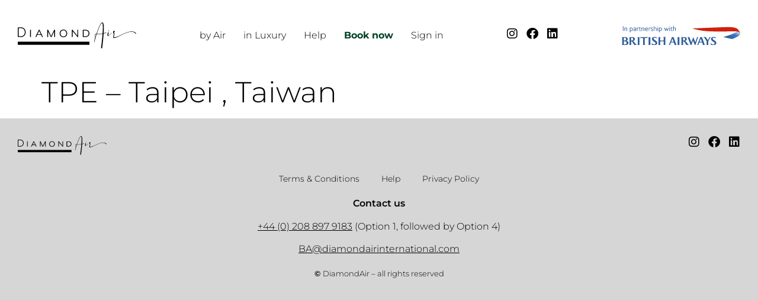

--- FILE ---
content_type: text/css
request_url: https://diamondairportservices.com/wp-content/themes/hello-theme-child-master/css/additional.css?ver=6.9
body_size: 100
content:




/*Custom font size clamp properties*/

/*h1 {font-size: clamp(1.953rem, 1.5241rem + 2.1444vw, 3.052rem) !important;}
h2 {font-size: clamp(1.563rem, 1.2204rem + 1.7132vw, 2.441rem) !important;}
h3 {font-size: clamp(1.25rem, 0.9757rem + 1.3717vw, 1.953rem) !important;}*/



/*Remove pparagraph spacing after last p child*/
.elementor-widget-text-editor p:last-child{ margin-bottom:0px;}



b, strong {
	font-weight: 600 !important;
}




#elementor-search-form-06a5266 {
	margin-top: -300px;
}

.dialog-lightbox-close-button {
	margin-top: -300px !important;	
}




#destination-checker > div > form > div.jet-form-builder-row.field-type-select-field > div.jet-form-builder__label {display:none;}
#destination-checker > div > form > div.jet-form-builder-row.field-type-select-field > div.jet-form-builder__field-wrap > span > span.selection > span > span.select2-selection__arrow {display: none;}
#destination-checker > div > form > div.jet-form-builder-row.field-type-select-field {padding:0px;}


#destination-checker > div > form > div.jet-form-builder-row.field-type-select-field > div.jet-form-builder__field-wrap > span > span.selection > span {
	background-color: #fff;
	color: black !important;
	font-weight: 500;
	border: none;
	border-radius: 0px 0px 0px 0px;
}


#destination-checker > div > form > div.jet-form-builder-row.field-type-select-field > div.jet-form-builder__field-wrap > span > span.selection > span {
	display: flex !important;
	align-items: center !important;
	justify-content: center !important;
	padding: 20px 16px 19px 14px !important;
}

--- FILE ---
content_type: text/css
request_url: https://diamondairportservices.com/wp-content/uploads/elementor/css/post-27.css?ver=1768960029
body_size: 448
content:
.elementor-kit-27{--e-global-color-primary:#6EC1E4;--e-global-color-secondary:#54595F;--e-global-color-text:#7A7A7A;--e-global-color-accent:#61CE70;--e-global-color-66e76e3:#FFFFFF;--e-global-color-96b5f77:#000000;--e-global-color-161c726:#1A1A1A;--e-global-color-c51809f:#E6E6E6;--e-global-color-78dbb29:#E0592A;--e-global-color-6560d8d:#F5DBCF;--e-global-color-c7d405d:#ED8359;--e-global-color-130d352:#004225;--e-global-color-8d9890b:#D1D9D4;--e-global-color-cb752bc:#7A97AB;--e-global-color-76bd435:#E5EAEE;--e-global-color-6b85f49:#ED1E79;--e-global-typography-primary-font-family:"Montserrat";--e-global-typography-primary-font-weight:600;--e-global-typography-secondary-font-family:"Montserrat";--e-global-typography-secondary-font-weight:400;--e-global-typography-text-font-family:"Montserrat";--e-global-typography-text-font-weight:400;--e-global-typography-accent-font-family:"Montserrat";--e-global-typography-accent-font-weight:500;--e-global-typography-de3b01d-font-family:"Montserrat";--e-global-typography-f02d532-font-size:0.8rem;--e-global-typography-eafa7a8-font-family:"Montserrat";--e-global-typography-eafa7a8-font-weight:bold;background-color:var( --e-global-color-66e76e3 );color:var( --e-global-color-96b5f77 );font-family:"Montserrat", Sans-serif;font-weight:300;}.elementor-kit-27 button,.elementor-kit-27 input[type="button"],.elementor-kit-27 input[type="submit"],.elementor-kit-27 .elementor-button{background-color:var( --e-global-color-96b5f77 );font-weight:500;color:var( --e-global-color-66e76e3 );border-radius:0px 0px 0px 0px;padding:12px 16px 12px 14px;}.elementor-kit-27 button:hover,.elementor-kit-27 button:focus,.elementor-kit-27 input[type="button"]:hover,.elementor-kit-27 input[type="button"]:focus,.elementor-kit-27 input[type="submit"]:hover,.elementor-kit-27 input[type="submit"]:focus,.elementor-kit-27 .elementor-button:hover,.elementor-kit-27 .elementor-button:focus{background-color:var( --e-global-color-66e76e3 );color:#000000;}.elementor-kit-27 e-page-transition{background-color:#FFBC7D;}.elementor-kit-27 h1{font-size:3.052rem;font-weight:300;line-height:3.5rem;}.elementor-kit-27 h2{font-size:2.441rem;}.elementor-kit-27 h3{font-size:1.953rem;}.elementor-section.elementor-section-boxed > .elementor-container{max-width:1440px;}.e-con{--container-max-width:1440px;--container-default-padding-top:0px;--container-default-padding-right:30px;--container-default-padding-bottom:0px;--container-default-padding-left:30px;}.elementor-widget:not(:last-child){margin-block-end:20px;}.elementor-element{--widgets-spacing:20px 20px;--widgets-spacing-row:20px;--widgets-spacing-column:20px;}{}h1.entry-title{display:var(--page-title-display);}.site-header .site-branding{flex-direction:column;align-items:stretch;}.site-header{padding-inline-end:0px;padding-inline-start:0px;}.site-footer .site-branding{flex-direction:column;align-items:stretch;}@media(max-width:1024px){.elementor-kit-27 h1{font-size:2.441rem;line-height:3rem;}.elementor-kit-27 h2{font-size:1.953rem;}.elementor-kit-27 h3{font-size:1.563rem;}.elementor-section.elementor-section-boxed > .elementor-container{max-width:1024px;}.e-con{--container-max-width:1024px;}}@media(max-width:767px){.elementor-kit-27 h1{font-size:1.953rem;line-height:2.2rem;}.elementor-kit-27 h2{font-size:1.563rem;}.elementor-kit-27 h3{font-size:1.25rem;}.elementor-section.elementor-section-boxed > .elementor-container{max-width:767px;}.e-con{--container-max-width:767px;}}

--- FILE ---
content_type: text/css
request_url: https://diamondairportservices.com/wp-content/uploads/elementor/css/post-71.css?ver=1768960030
body_size: 1016
content:
.elementor-71 .elementor-element.elementor-element-192c2a3{--display:flex;--min-height:120px;--flex-direction:row;--container-widget-width:calc( ( 1 - var( --container-widget-flex-grow ) ) * 100% );--container-widget-height:100%;--container-widget-flex-grow:1;--container-widget-align-self:stretch;--flex-wrap-mobile:wrap;--justify-content:space-between;--align-items:center;--z-index:99;}.elementor-71 .elementor-element.elementor-element-192c2a3:not(.elementor-motion-effects-element-type-background), .elementor-71 .elementor-element.elementor-element-192c2a3 > .elementor-motion-effects-container > .elementor-motion-effects-layer{background-color:var( --e-global-color-66e76e3 );}.elementor-71 .elementor-element.elementor-element-7a2273a.elementor-element{--order:1;}.elementor-71 .elementor-element.elementor-element-7a2273a img{width:200px;}.elementor-71 .elementor-element.elementor-element-a4cc843.elementor-element{--order:2;}.elementor-71 .elementor-element.elementor-element-a4cc843 .elementor-menu-toggle{margin:0 auto;}.elementor-71 .elementor-element.elementor-element-a4cc843 .elementor-nav-menu--main .elementor-item{color:var( --e-global-color-96b5f77 );fill:var( --e-global-color-96b5f77 );padding-left:0px;padding-right:0px;padding-top:7px;padding-bottom:7px;}.elementor-71 .elementor-element.elementor-element-a4cc843 .elementor-nav-menu--main .elementor-item:hover,
					.elementor-71 .elementor-element.elementor-element-a4cc843 .elementor-nav-menu--main .elementor-item.elementor-item-active,
					.elementor-71 .elementor-element.elementor-element-a4cc843 .elementor-nav-menu--main .elementor-item.highlighted,
					.elementor-71 .elementor-element.elementor-element-a4cc843 .elementor-nav-menu--main .elementor-item:focus{color:var( --e-global-color-96b5f77 );fill:var( --e-global-color-96b5f77 );}.elementor-71 .elementor-element.elementor-element-a4cc843 .elementor-nav-menu--main:not(.e--pointer-framed) .elementor-item:before,
					.elementor-71 .elementor-element.elementor-element-a4cc843 .elementor-nav-menu--main:not(.e--pointer-framed) .elementor-item:after{background-color:var( --e-global-color-96b5f77 );}.elementor-71 .elementor-element.elementor-element-a4cc843 .e--pointer-framed .elementor-item:before,
					.elementor-71 .elementor-element.elementor-element-a4cc843 .e--pointer-framed .elementor-item:after{border-color:var( --e-global-color-96b5f77 );}.elementor-71 .elementor-element.elementor-element-a4cc843 .elementor-nav-menu--main .elementor-item.elementor-item-active{color:var( --e-global-color-96b5f77 );}.elementor-71 .elementor-element.elementor-element-a4cc843 .elementor-nav-menu--main:not(.e--pointer-framed) .elementor-item.elementor-item-active:before,
					.elementor-71 .elementor-element.elementor-element-a4cc843 .elementor-nav-menu--main:not(.e--pointer-framed) .elementor-item.elementor-item-active:after{background-color:var( --e-global-color-96b5f77 );}.elementor-71 .elementor-element.elementor-element-a4cc843 .e--pointer-framed .elementor-item.elementor-item-active:before,
					.elementor-71 .elementor-element.elementor-element-a4cc843 .e--pointer-framed .elementor-item.elementor-item-active:after{border-color:var( --e-global-color-96b5f77 );}.elementor-71 .elementor-element.elementor-element-a4cc843 .e--pointer-framed .elementor-item:before{border-width:2px;}.elementor-71 .elementor-element.elementor-element-a4cc843 .e--pointer-framed.e--animation-draw .elementor-item:before{border-width:0 0 2px 2px;}.elementor-71 .elementor-element.elementor-element-a4cc843 .e--pointer-framed.e--animation-draw .elementor-item:after{border-width:2px 2px 0 0;}.elementor-71 .elementor-element.elementor-element-a4cc843 .e--pointer-framed.e--animation-corners .elementor-item:before{border-width:2px 0 0 2px;}.elementor-71 .elementor-element.elementor-element-a4cc843 .e--pointer-framed.e--animation-corners .elementor-item:after{border-width:0 2px 2px 0;}.elementor-71 .elementor-element.elementor-element-a4cc843 .e--pointer-underline .elementor-item:after,
					 .elementor-71 .elementor-element.elementor-element-a4cc843 .e--pointer-overline .elementor-item:before,
					 .elementor-71 .elementor-element.elementor-element-a4cc843 .e--pointer-double-line .elementor-item:before,
					 .elementor-71 .elementor-element.elementor-element-a4cc843 .e--pointer-double-line .elementor-item:after{height:2px;}.elementor-71 .elementor-element.elementor-element-a4cc843{--e-nav-menu-horizontal-menu-item-margin:calc( 30px / 2 );}.elementor-71 .elementor-element.elementor-element-a4cc843 .elementor-nav-menu--main:not(.elementor-nav-menu--layout-horizontal) .elementor-nav-menu > li:not(:last-child){margin-bottom:30px;}.elementor-71 .elementor-element.elementor-element-bc59665{--display:flex;--flex-direction:row;--container-widget-width:calc( ( 1 - var( --container-widget-flex-grow ) ) * 100% );--container-widget-height:100%;--container-widget-flex-grow:1;--container-widget-align-self:stretch;--flex-wrap-mobile:wrap;--align-items:flex-end;--gap:50px 50px;--row-gap:50px;--column-gap:50px;--margin-top:0px;--margin-bottom:0px;--margin-left:0px;--margin-right:0px;--padding-top:0px;--padding-bottom:0px;--padding-left:0px;--padding-right:0px;}.elementor-71 .elementor-element.elementor-element-bc59665.e-con{--order:3;}.elementor-71 .elementor-element.elementor-element-17e2499{--grid-template-columns:repeat(0, auto);--icon-size:20px;--grid-column-gap:10px;--grid-row-gap:0px;}.elementor-71 .elementor-element.elementor-element-17e2499 .elementor-widget-container{text-align:center;}.elementor-71 .elementor-element.elementor-element-17e2499.elementor-element{--align-self:center;}.elementor-71 .elementor-element.elementor-element-17e2499 .elementor-social-icon{background-color:#FFFFFF00;--icon-padding:0em;}.elementor-71 .elementor-element.elementor-element-17e2499 .elementor-social-icon i{color:var( --e-global-color-96b5f77 );}.elementor-71 .elementor-element.elementor-element-17e2499 .elementor-social-icon svg{fill:var( --e-global-color-96b5f77 );}.elementor-71 .elementor-element.elementor-element-17e2499 .elementor-social-icon:hover i{color:var( --e-global-color-text );}.elementor-71 .elementor-element.elementor-element-17e2499 .elementor-social-icon:hover svg{fill:var( --e-global-color-text );}.elementor-71 .elementor-element.elementor-element-606e187{--display:flex;--flex-direction:row;--container-widget-width:calc( ( 1 - var( --container-widget-flex-grow ) ) * 100% );--container-widget-height:100%;--container-widget-flex-grow:1;--container-widget-align-self:stretch;--flex-wrap-mobile:wrap;--align-items:flex-end;--gap:50px 50px;--row-gap:50px;--column-gap:50px;--margin-top:0px;--margin-bottom:0px;--margin-left:0px;--margin-right:0px;--padding-top:0px;--padding-bottom:0px;--padding-left:0px;--padding-right:0px;}.elementor-71 .elementor-element.elementor-element-606e187.e-con{--order:3;}.elementor-71 .elementor-element.elementor-element-b7caf66 img{width:200px;}.elementor-71 .elementor-element.elementor-element-cb9960f .jet-mobile-menu__container .jet-mobile-menu__container-inner{background-color:var( --e-global-color-96b5f77 );}.elementor-71 .elementor-element.elementor-element-cb9960f.elementor-element{--order:2;}.elementor-71 .elementor-element.elementor-element-cb9960f .jet-mobile-menu__toggle .jet-mobile-menu__toggle-icon{color:var( --e-global-color-96b5f77 );}.elementor-71 .elementor-element.elementor-element-cb9960f .jet-mobile-menu__toggle .jet-mobile-menu__toggle-icon i{font-size:20px;}.elementor-71 .elementor-element.elementor-element-cb9960f .jet-mobile-menu__toggle .jet-mobile-menu__toggle-icon svg{width:20px;}.elementor-71 .elementor-element.elementor-element-cb9960f .jet-mobile-menu__toggle{padding:0px 0px 0px 0px;border-radius:0px 0px 0px 0px;}.elementor-71 .elementor-element.elementor-element-cb9960f .jet-mobile-menu__container .jet-mobile-menu__back i{color:var( --e-global-color-66e76e3 );font-size:20px;}.elementor-71 .elementor-element.elementor-element-cb9960f .jet-mobile-menu__container .jet-mobile-menu__back svg{color:var( --e-global-color-66e76e3 );width:20px;}.elementor-71 .elementor-element.elementor-element-cb9960f .jet-mobile-menu__breadcrumbs .breadcrumb-label{color:var( --e-global-color-66e76e3 );}.elementor-71 .elementor-element.elementor-element-cb9960f .jet-mobile-menu__container{width:90%;z-index:999;}.elementor-71 .elementor-element.elementor-element-cb9960f .jet-mobile-menu-widget .jet-mobile-menu-cover{z-index:calc(999-1);}.elementor-71 .elementor-element.elementor-element-cb9960f .jet-mobile-menu__item .jet-menu-label{color:#FFFFFF;}.elementor-71 .elementor-element.elementor-element-cb9960f .jet-mobile-menu__item:hover > .jet-mobile-menu__item-inner .jet-menu-label{color:#7A7A7A;}.elementor-theme-builder-content-area{height:400px;}.elementor-location-header:before, .elementor-location-footer:before{content:"";display:table;clear:both;}@media(max-width:767px){.elementor-71 .elementor-element.elementor-element-192c2a3{--min-height:120px;--flex-direction:row;--container-widget-width:initial;--container-widget-height:100%;--container-widget-flex-grow:1;--container-widget-align-self:stretch;--flex-wrap-mobile:wrap;--justify-content:center;--gap:30px 30px;--row-gap:30px;--column-gap:30px;--padding-top:30px;--padding-bottom:30px;--padding-left:30px;--padding-right:30px;}.elementor-71 .elementor-element.elementor-element-7a2273a.elementor-element{--order:-99999 /* order start hack */;}.elementor-71 .elementor-element.elementor-element-7a2273a img{width:200px;}.elementor-71 .elementor-element.elementor-element-bc59665{--flex-direction:row-reverse;--container-widget-width:initial;--container-widget-height:100%;--container-widget-flex-grow:1;--container-widget-align-self:stretch;--flex-wrap-mobile:wrap-reverse;--justify-content:center;}.elementor-71 .elementor-element.elementor-element-bc59665.e-con{--order:1;--flex-grow:1;--flex-shrink:0;}.elementor-71 .elementor-element.elementor-element-606e187{--flex-direction:column;--container-widget-width:100%;--container-widget-height:initial;--container-widget-flex-grow:0;--container-widget-align-self:initial;--flex-wrap-mobile:wrap;--justify-content:center;}.elementor-71 .elementor-element.elementor-element-606e187.e-con{--order:99999 /* order end hack */;--flex-grow:1;--flex-shrink:0;}.elementor-71 .elementor-element.elementor-element-b7caf66.elementor-element{--align-self:center;}.elementor-71 .elementor-element.elementor-element-cb9960f.elementor-element{--align-self:center;}}/* Start custom CSS for nav-menu, class: .elementor-element-a4cc843 */li.book-now-button a {
    color: #004225 !important;
    font-weight: 700 !important;
}/* End custom CSS */
/* Start custom CSS for container, class: .elementor-element-bc59665 */.elementor-71 .elementor-element.elementor-element-bc59665 {width: fit-content;}
.elementor-71 .elementor-element.elementor-element-bc59665 {width:auto;}/* End custom CSS */
/* Start custom CSS for container, class: .elementor-element-606e187 */.elementor-71 .elementor-element.elementor-element-606e187 {width: fit-content;}
.elementor-71 .elementor-element.elementor-element-606e187 {width:auto;}/* End custom CSS */

--- FILE ---
content_type: text/css
request_url: https://diamondairportservices.com/wp-content/uploads/elementor/css/post-102.css?ver=1768960030
body_size: 916
content:
.elementor-102 .elementor-element.elementor-element-1edb824{--display:flex;--flex-direction:row;--container-widget-width:calc( ( 1 - var( --container-widget-flex-grow ) ) * 100% );--container-widget-height:100%;--container-widget-flex-grow:1;--container-widget-align-self:stretch;--flex-wrap-mobile:wrap;--justify-content:space-between;--align-items:flex-start;--padding-top:30px;--padding-bottom:30px;--padding-left:30px;--padding-right:30px;}.elementor-102 .elementor-element.elementor-element-1edb824:not(.elementor-motion-effects-element-type-background), .elementor-102 .elementor-element.elementor-element-1edb824 > .elementor-motion-effects-container > .elementor-motion-effects-layer{background-color:#D6D6D6;}.elementor-102 .elementor-element.elementor-element-b5e3bad.elementor-element{--order:1;}.elementor-102 .elementor-element.elementor-element-b5e3bad img{width:150px;}.elementor-102 .elementor-element.elementor-element-4061683{--display:flex;--flex-direction:row;--container-widget-width:calc( ( 1 - var( --container-widget-flex-grow ) ) * 100% );--container-widget-height:100%;--container-widget-flex-grow:1;--container-widget-align-self:stretch;--flex-wrap-mobile:wrap;--align-items:flex-end;--gap:50px 50px;--row-gap:50px;--column-gap:50px;--margin-top:0px;--margin-bottom:0px;--margin-left:0px;--margin-right:0px;--padding-top:0px;--padding-bottom:0px;--padding-left:0px;--padding-right:0px;}.elementor-102 .elementor-element.elementor-element-4061683.e-con{--order:3;}.elementor-102 .elementor-element.elementor-element-30fe42f{--grid-template-columns:repeat(0, auto);--icon-size:20px;--grid-column-gap:10px;--grid-row-gap:0px;}.elementor-102 .elementor-element.elementor-element-30fe42f .elementor-widget-container{text-align:center;}.elementor-102 .elementor-element.elementor-element-30fe42f.elementor-element{--align-self:center;}.elementor-102 .elementor-element.elementor-element-30fe42f .elementor-social-icon{background-color:#FFFFFF00;--icon-padding:0em;}.elementor-102 .elementor-element.elementor-element-30fe42f .elementor-social-icon i{color:var( --e-global-color-96b5f77 );}.elementor-102 .elementor-element.elementor-element-30fe42f .elementor-social-icon svg{fill:var( --e-global-color-96b5f77 );}.elementor-102 .elementor-element.elementor-element-30fe42f .elementor-social-icon:hover i{color:var( --e-global-color-text );}.elementor-102 .elementor-element.elementor-element-30fe42f .elementor-social-icon:hover svg{fill:var( --e-global-color-text );}.elementor-102 .elementor-element.elementor-element-528d733{--display:flex;--min-height:250px;--align-items:center;--container-widget-width:calc( ( 1 - var( --container-widget-flex-grow ) ) * 100% );--padding-top:0px;--padding-bottom:30px;--padding-left:30px;--padding-right:30px;}.elementor-102 .elementor-element.elementor-element-528d733:not(.elementor-motion-effects-element-type-background), .elementor-102 .elementor-element.elementor-element-528d733 > .elementor-motion-effects-container > .elementor-motion-effects-layer{background-color:#D6D6D6;}.elementor-102 .elementor-element.elementor-element-40d5e43.elementor-element{--order:-99999 /* order start hack */;}.elementor-102 .elementor-element.elementor-element-40d5e43 .elementor-nav-menu .elementor-item{font-size:14px;}.elementor-102 .elementor-element.elementor-element-40d5e43 .elementor-nav-menu--main .elementor-item{color:var( --e-global-color-96b5f77 );fill:var( --e-global-color-96b5f77 );padding-left:0px;padding-right:0px;padding-top:0px;padding-bottom:0px;}.elementor-102 .elementor-element.elementor-element-40d5e43 .elementor-nav-menu--main .elementor-item:hover,
					.elementor-102 .elementor-element.elementor-element-40d5e43 .elementor-nav-menu--main .elementor-item.elementor-item-active,
					.elementor-102 .elementor-element.elementor-element-40d5e43 .elementor-nav-menu--main .elementor-item.highlighted,
					.elementor-102 .elementor-element.elementor-element-40d5e43 .elementor-nav-menu--main .elementor-item:focus{color:var( --e-global-color-96b5f77 );fill:var( --e-global-color-96b5f77 );}.elementor-102 .elementor-element.elementor-element-40d5e43 .elementor-nav-menu--main:not(.e--pointer-framed) .elementor-item:before,
					.elementor-102 .elementor-element.elementor-element-40d5e43 .elementor-nav-menu--main:not(.e--pointer-framed) .elementor-item:after{background-color:var( --e-global-color-96b5f77 );}.elementor-102 .elementor-element.elementor-element-40d5e43 .e--pointer-framed .elementor-item:before,
					.elementor-102 .elementor-element.elementor-element-40d5e43 .e--pointer-framed .elementor-item:after{border-color:var( --e-global-color-96b5f77 );}.elementor-102 .elementor-element.elementor-element-40d5e43 .elementor-nav-menu--main .elementor-item.elementor-item-active{color:var( --e-global-color-96b5f77 );}.elementor-102 .elementor-element.elementor-element-40d5e43 .elementor-nav-menu--main:not(.e--pointer-framed) .elementor-item.elementor-item-active:before,
					.elementor-102 .elementor-element.elementor-element-40d5e43 .elementor-nav-menu--main:not(.e--pointer-framed) .elementor-item.elementor-item-active:after{background-color:var( --e-global-color-96b5f77 );}.elementor-102 .elementor-element.elementor-element-40d5e43 .e--pointer-framed .elementor-item.elementor-item-active:before,
					.elementor-102 .elementor-element.elementor-element-40d5e43 .e--pointer-framed .elementor-item.elementor-item-active:after{border-color:var( --e-global-color-96b5f77 );}.elementor-102 .elementor-element.elementor-element-40d5e43 .e--pointer-framed .elementor-item:before{border-width:2px;}.elementor-102 .elementor-element.elementor-element-40d5e43 .e--pointer-framed.e--animation-draw .elementor-item:before{border-width:0 0 2px 2px;}.elementor-102 .elementor-element.elementor-element-40d5e43 .e--pointer-framed.e--animation-draw .elementor-item:after{border-width:2px 2px 0 0;}.elementor-102 .elementor-element.elementor-element-40d5e43 .e--pointer-framed.e--animation-corners .elementor-item:before{border-width:2px 0 0 2px;}.elementor-102 .elementor-element.elementor-element-40d5e43 .e--pointer-framed.e--animation-corners .elementor-item:after{border-width:0 2px 2px 0;}.elementor-102 .elementor-element.elementor-element-40d5e43 .e--pointer-underline .elementor-item:after,
					 .elementor-102 .elementor-element.elementor-element-40d5e43 .e--pointer-overline .elementor-item:before,
					 .elementor-102 .elementor-element.elementor-element-40d5e43 .e--pointer-double-line .elementor-item:before,
					 .elementor-102 .elementor-element.elementor-element-40d5e43 .e--pointer-double-line .elementor-item:after{height:2px;}.elementor-102 .elementor-element.elementor-element-40d5e43{--e-nav-menu-horizontal-menu-item-margin:calc( 37px / 2 );}.elementor-102 .elementor-element.elementor-element-40d5e43 .elementor-nav-menu--main:not(.elementor-nav-menu--layout-horizontal) .elementor-nav-menu > li:not(:last-child){margin-bottom:37px;}.elementor-102 .elementor-element.elementor-element-00cb012.elementor-element{--order:-99999 /* order start hack */;}.elementor-102 .elementor-element.elementor-element-00cb012 .elementor-nav-menu .elementor-item{font-size:14px;}.elementor-102 .elementor-element.elementor-element-00cb012 .elementor-nav-menu--main .elementor-item{color:var( --e-global-color-96b5f77 );fill:var( --e-global-color-96b5f77 );padding-left:0px;padding-right:0px;padding-top:0px;padding-bottom:0px;}.elementor-102 .elementor-element.elementor-element-00cb012 .elementor-nav-menu--main .elementor-item:hover,
					.elementor-102 .elementor-element.elementor-element-00cb012 .elementor-nav-menu--main .elementor-item.elementor-item-active,
					.elementor-102 .elementor-element.elementor-element-00cb012 .elementor-nav-menu--main .elementor-item.highlighted,
					.elementor-102 .elementor-element.elementor-element-00cb012 .elementor-nav-menu--main .elementor-item:focus{color:var( --e-global-color-96b5f77 );fill:var( --e-global-color-96b5f77 );}.elementor-102 .elementor-element.elementor-element-00cb012 .elementor-nav-menu--main:not(.e--pointer-framed) .elementor-item:before,
					.elementor-102 .elementor-element.elementor-element-00cb012 .elementor-nav-menu--main:not(.e--pointer-framed) .elementor-item:after{background-color:var( --e-global-color-96b5f77 );}.elementor-102 .elementor-element.elementor-element-00cb012 .e--pointer-framed .elementor-item:before,
					.elementor-102 .elementor-element.elementor-element-00cb012 .e--pointer-framed .elementor-item:after{border-color:var( --e-global-color-96b5f77 );}.elementor-102 .elementor-element.elementor-element-00cb012 .elementor-nav-menu--main .elementor-item.elementor-item-active{color:var( --e-global-color-96b5f77 );}.elementor-102 .elementor-element.elementor-element-00cb012 .elementor-nav-menu--main:not(.e--pointer-framed) .elementor-item.elementor-item-active:before,
					.elementor-102 .elementor-element.elementor-element-00cb012 .elementor-nav-menu--main:not(.e--pointer-framed) .elementor-item.elementor-item-active:after{background-color:var( --e-global-color-96b5f77 );}.elementor-102 .elementor-element.elementor-element-00cb012 .e--pointer-framed .elementor-item.elementor-item-active:before,
					.elementor-102 .elementor-element.elementor-element-00cb012 .e--pointer-framed .elementor-item.elementor-item-active:after{border-color:var( --e-global-color-96b5f77 );}.elementor-102 .elementor-element.elementor-element-00cb012 .e--pointer-framed .elementor-item:before{border-width:2px;}.elementor-102 .elementor-element.elementor-element-00cb012 .e--pointer-framed.e--animation-draw .elementor-item:before{border-width:0 0 2px 2px;}.elementor-102 .elementor-element.elementor-element-00cb012 .e--pointer-framed.e--animation-draw .elementor-item:after{border-width:2px 2px 0 0;}.elementor-102 .elementor-element.elementor-element-00cb012 .e--pointer-framed.e--animation-corners .elementor-item:before{border-width:2px 0 0 2px;}.elementor-102 .elementor-element.elementor-element-00cb012 .e--pointer-framed.e--animation-corners .elementor-item:after{border-width:0 2px 2px 0;}.elementor-102 .elementor-element.elementor-element-00cb012 .e--pointer-underline .elementor-item:after,
					 .elementor-102 .elementor-element.elementor-element-00cb012 .e--pointer-overline .elementor-item:before,
					 .elementor-102 .elementor-element.elementor-element-00cb012 .e--pointer-double-line .elementor-item:before,
					 .elementor-102 .elementor-element.elementor-element-00cb012 .e--pointer-double-line .elementor-item:after{height:2px;}.elementor-102 .elementor-element.elementor-element-00cb012{--e-nav-menu-horizontal-menu-item-margin:calc( 16px / 2 );}.elementor-102 .elementor-element.elementor-element-00cb012 .elementor-nav-menu--main:not(.elementor-nav-menu--layout-horizontal) .elementor-nav-menu > li:not(:last-child){margin-bottom:16px;}.elementor-102 .elementor-element.elementor-element-bb33fdc > .elementor-widget-container{margin:20px 0px 0px 0px;}.elementor-102 .elementor-element.elementor-element-bb33fdc{text-align:center;font-size:1rem;color:var( --e-global-color-96b5f77 );}.elementor-102 .elementor-element.elementor-element-cd57b17 > .elementor-widget-container{margin:20px 0px 0px 0px;}.elementor-102 .elementor-element.elementor-element-cd57b17{text-align:center;font-size:0.8rem;color:var( --e-global-color-96b5f77 );}.elementor-theme-builder-content-area{height:400px;}.elementor-location-header:before, .elementor-location-footer:before{content:"";display:table;clear:both;}@media(max-width:767px){.elementor-102 .elementor-element.elementor-element-1edb824{--flex-direction:column;--container-widget-width:calc( ( 1 - var( --container-widget-flex-grow ) ) * 100% );--container-widget-height:initial;--container-widget-flex-grow:0;--container-widget-align-self:initial;--flex-wrap-mobile:wrap;--justify-content:center;--align-items:center;--gap:30px 30px;--row-gap:30px;--column-gap:30px;--padding-top:30px;--padding-bottom:30px;--padding-left:30px;--padding-right:30px;}.elementor-102 .elementor-element.elementor-element-b5e3bad.elementor-element{--order:2;}.elementor-102 .elementor-element.elementor-element-b5e3bad{text-align:center;}.elementor-102 .elementor-element.elementor-element-b5e3bad img{width:200px;}.elementor-102 .elementor-element.elementor-element-4061683{--justify-content:center;--align-items:flex-start;--container-widget-width:calc( ( 1 - var( --container-widget-flex-grow ) ) * 100% );}.elementor-102 .elementor-element.elementor-element-4061683.e-con{--flex-grow:1;--flex-shrink:0;}.elementor-102 .elementor-element.elementor-element-528d733{--min-height:200px;--flex-direction:column;--container-widget-width:calc( ( 1 - var( --container-widget-flex-grow ) ) * 100% );--container-widget-height:initial;--container-widget-flex-grow:0;--container-widget-align-self:initial;--flex-wrap-mobile:wrap;--justify-content:center;--align-items:center;--gap:30px 30px;--row-gap:30px;--column-gap:30px;--padding-top:0px;--padding-bottom:30px;--padding-left:30px;--padding-right:30px;}}/* Start custom CSS for container, class: .elementor-element-4061683 */.elementor-102 .elementor-element.elementor-element-4061683 {width: fit-content;}
.elementor-102 .elementor-element.elementor-element-4061683 {width:auto; }/* End custom CSS */
/* Start custom CSS for text-editor, class: .elementor-element-bb33fdc */.elementor-102 .elementor-element.elementor-element-bb33fdc a {
    color:black;
    text-decoration: underline;
}/* End custom CSS */

--- FILE ---
content_type: image/svg+xml
request_url: https://diamondairportservices.com/wp-content/uploads/2023/07/ba-logo.svg
body_size: 3088
content:
<svg xmlns="http://www.w3.org/2000/svg" xmlns:xlink="http://www.w3.org/1999/xlink" id="uuid-25562b81-9965-4304-b6f6-7a15a9ab03f6" viewBox="0 0 226 36.81"><defs><style>.uuid-351d4bce-dd6e-4ef1-8ab1-36d26087fdf9{fill:url(#uuid-01f47881-0b72-4af2-b2c4-d8dee3476b94);}.uuid-351d4bce-dd6e-4ef1-8ab1-36d26087fdf9,.uuid-b971a293-5e88-4804-8a2d-8f4def641dd1,.uuid-642acf19-8bb3-4533-9414-6ec3c982b7d8{stroke-width:0px;}.uuid-b971a293-5e88-4804-8a2d-8f4def641dd1{fill:#2e5c99;}.uuid-642acf19-8bb3-4533-9414-6ec3c982b7d8{fill:#ce210f;}</style><linearGradient id="uuid-01f47881-0b72-4af2-b2c4-d8dee3476b94" x1="216.35" y1="433.25" x2="204.81" y2="453.24" gradientTransform="translate(0 -426)" gradientUnits="userSpaceOnUse"><stop offset="0" stop-color="#e6ebef"></stop><stop offset=".08" stop-color="#bbcee5"></stop><stop offset=".19" stop-color="#85a9d8"></stop><stop offset=".28" stop-color="#5d8fcf"></stop><stop offset=".35" stop-color="#457ec9"></stop><stop offset=".4" stop-color="#3c78c7"></stop><stop offset=".9" stop-color="#2e5c99"></stop></linearGradient></defs><g id="uuid-4a1a8d5f-f823-4d91-91f4-dd3caebf1ec8"><path class="uuid-b971a293-5e88-4804-8a2d-8f4def641dd1" d="m3.08,9.45h-1.07V.21h1.07v9.24Z"></path><path class="uuid-b971a293-5e88-4804-8a2d-8f4def641dd1" d="m10.06,9.45h-1.02v-4.22c0-.61-.09-1.01-.27-1.2-.18-.19-.46-.28-.84-.28-.33,0-.65.07-.96.2-.31.13-.61.33-.9.59v4.91h-1V3.02h1v.58c.29-.24.59-.42.91-.55.32-.12.66-.18,1.02-.18.71,0,1.23.18,1.56.54.33.36.5.96.5,1.81v4.23Z"></path><path class="uuid-b971a293-5e88-4804-8a2d-8f4def641dd1" d="m16.29,3.52c.53-.43,1.15-.64,1.87-.64.88,0,1.55.28,2,.83.45.56.68,1.37.68,2.45s-.28,1.9-.83,2.52c-.55.62-1.36.92-2.41.92-.49,0-.93-.07-1.32-.2v2.62h-1.02V3.02h1.02v.5Zm0,4.98c.4.13.84.2,1.32.2.72,0,1.26-.22,1.63-.65.37-.43.55-1.06.55-1.89s-.14-1.39-.41-1.79c-.27-.4-.68-.6-1.22-.6-.78,0-1.41.26-1.87.78v3.94Z"></path><path class="uuid-b971a293-5e88-4804-8a2d-8f4def641dd1" d="m26.8,9.45h-1.02v-.5c-.59.43-1.24.65-1.94.65-.56,0-1-.15-1.33-.46s-.49-.75-.49-1.32c0-.31.07-.58.2-.82s.34-.45.62-.63c.28-.18.67-.35,1.16-.51l1.76-.57v-.36c0-.44-.11-.74-.32-.91-.21-.17-.57-.26-1.06-.26-.59,0-1.25.17-1.98.5l.25-1.14c.54-.17,1.11-.26,1.72-.26.89,0,1.51.17,1.87.52s.54.86.54,1.55v4.5Zm-1.02-1.32v-2.01c-1,.33-1.61.54-1.83.63-.22.09-.42.22-.59.39s-.27.4-.27.68c0,.32.08.56.24.72.16.16.4.24.72.24.57,0,1.15-.22,1.73-.65Z"></path><path class="uuid-b971a293-5e88-4804-8a2d-8f4def641dd1" d="m32.11,3.83c-.09,0-.25-.01-.47-.01-.45,0-.83.08-1.15.23s-.6.39-.87.7v4.71h-1.02V3.02h1.02v.75c.24-.29.51-.52.82-.67.31-.15.66-.22,1.04-.22.18,0,.37.01.58.04l.05.92Z"></path><path class="uuid-b971a293-5e88-4804-8a2d-8f4def641dd1" d="m36.41,8.49l-.19.9c-.38.14-.78.21-1.18.21-.54,0-.94-.16-1.2-.48s-.38-.81-.38-1.46v-3.74h-1.03c.56-.55,1.08-1.27,1.55-2.15h.49v1.24h1.67v.91h-1.67v3.74c0,.43.06.72.18.86.12.14.31.21.58.21.29,0,.69-.08,1.19-.24Z"></path><path class="uuid-b971a293-5e88-4804-8a2d-8f4def641dd1" d="m42.64,9.45h-1.02v-4.22c0-.61-.09-1.01-.27-1.2-.18-.19-.46-.28-.84-.28-.33,0-.65.07-.96.2-.31.13-.61.33-.9.59v4.91h-1V3.02h1v.58c.29-.24.59-.42.91-.55.32-.12.66-.18,1.02-.18.71,0,1.23.18,1.56.54.33.36.5.96.5,1.81v4.23Z"></path><path class="uuid-b971a293-5e88-4804-8a2d-8f4def641dd1" d="m49.75,6.63h-4.5c.03.68.21,1.2.56,1.54.35.34.85.51,1.51.51.77,0,1.53-.15,2.27-.45l-.36,1.08c-.52.19-1.16.29-1.93.29-1.01,0-1.78-.29-2.32-.88-.53-.58-.8-1.42-.8-2.52,0-.95.27-1.74.81-2.38.54-.64,1.25-.96,2.13-.96s1.53.27,1.97.81c.45.54.67,1.33.67,2.37,0,.22,0,.41-.02.58Zm-1.04-.85c0-.67-.14-1.17-.4-1.5s-.66-.5-1.18-.5-.9.17-1.22.52-.53.84-.63,1.48h3.43Z"></path><path class="uuid-b971a293-5e88-4804-8a2d-8f4def641dd1" d="m54.83,3.83c-.09,0-.25-.01-.47-.01-.45,0-.83.08-1.15.23s-.6.39-.87.7v4.71h-1.02V3.02h1.02v.75c.24-.29.51-.52.82-.67.31-.15.66-.22,1.04-.22.18,0,.37.01.58.04l.05.92Z"></path><path class="uuid-b971a293-5e88-4804-8a2d-8f4def641dd1" d="m59.4,4.07c-.64-.21-1.21-.32-1.71-.32-.36,0-.62.06-.8.19-.18.13-.27.32-.27.57,0,.21.08.41.25.58.17.17.49.35.95.55.75.33,1.26.66,1.54.98.28.32.42.72.42,1.19,0,.55-.2.98-.59,1.31-.4.33-.95.49-1.66.49s-1.39-.17-2.01-.52l-.06-1.09c.69.47,1.38.71,2.07.71.42,0,.73-.07.94-.22.21-.15.32-.38.32-.68,0-.25-.11-.48-.33-.68-.22-.2-.58-.41-1.08-.64-.64-.3-1.09-.61-1.35-.93-.27-.32-.4-.67-.4-1.05,0-.54.18-.95.54-1.23.36-.27.88-.41,1.57-.41.49,0,1.03.07,1.61.21l.06.99Z"></path><path class="uuid-b971a293-5e88-4804-8a2d-8f4def641dd1" d="m66.25,9.45h-1.02v-4.22c0-.61-.09-1.01-.27-1.2-.18-.19-.46-.28-.84-.28-.33,0-.65.07-.96.2-.31.13-.61.33-.9.59v4.91h-1V.04h1v3.56c.29-.24.59-.42.91-.55.32-.12.66-.18,1.02-.18.71,0,1.23.18,1.56.54.33.36.5.96.5,1.81v4.23Z"></path><path class="uuid-b971a293-5e88-4804-8a2d-8f4def641dd1" d="m68.61,0c.17,0,.32.06.44.18.12.12.18.26.18.42s-.06.3-.18.42-.27.17-.44.17-.32-.05-.44-.16c-.12-.11-.17-.25-.17-.42s.06-.31.17-.43.26-.17.44-.17Zm.5,9.45h-1V3.02h1v6.43Z"></path><path class="uuid-b971a293-5e88-4804-8a2d-8f4def641dd1" d="m72,3.52c.53-.43,1.15-.64,1.87-.64.88,0,1.55.28,2,.83.45.56.68,1.37.68,2.45s-.28,1.9-.83,2.52c-.55.62-1.36.92-2.41.92-.49,0-.93-.07-1.32-.2v2.62h-1.02V3.02h1.02v.5Zm0,4.98c.4.13.84.2,1.32.2.72,0,1.26-.22,1.63-.65.37-.43.55-1.06.55-1.89s-.14-1.39-.41-1.79c-.27-.4-.68-.6-1.22-.6-.78,0-1.41.26-1.87.78v3.94Z"></path><path class="uuid-b971a293-5e88-4804-8a2d-8f4def641dd1" d="m89.54,3.02l-2.19,6.43h-.69l-1.49-3.83-1.5,3.83h-.7l-2.18-6.43h1.09l1.53,4.58,1.76-4.43,1.75,4.43,1.55-4.58h1.07Z"></path><path class="uuid-b971a293-5e88-4804-8a2d-8f4def641dd1" d="m91.22,0c.17,0,.32.06.44.18.12.12.18.26.18.42s-.06.3-.18.42-.27.17-.44.17-.32-.05-.44-.16c-.12-.11-.17-.25-.17-.42s.06-.31.17-.43.26-.17.44-.17Zm.5,9.45h-1V3.02h1v6.43Z"></path><path class="uuid-b971a293-5e88-4804-8a2d-8f4def641dd1" d="m96.89,8.49l-.19.9c-.38.14-.78.21-1.18.21-.54,0-.94-.16-1.2-.48s-.38-.81-.38-1.46v-3.74h-1.03c.56-.55,1.08-1.27,1.55-2.15h.49v1.24h1.67v.91h-1.67v3.74c0,.43.06.72.18.86.12.14.31.21.58.21.29,0,.69-.08,1.19-.24Z"></path><path class="uuid-b971a293-5e88-4804-8a2d-8f4def641dd1" d="m103.13,9.45h-1.02v-4.22c0-.61-.09-1.01-.27-1.2-.18-.19-.46-.28-.84-.28-.33,0-.65.07-.96.2-.31.13-.61.33-.9.59v4.91h-1V.04h1v3.56c.29-.24.59-.42.91-.55.32-.12.66-.18,1.02-.18.71,0,1.23.18,1.56.54.33.36.5.96.5,1.81v4.23Z"></path><path class="uuid-b971a293-5e88-4804-8a2d-8f4def641dd1" d="m0,36.55c.49-.26.72-.87.72-1.36v-12.62c0-.53-.23-1.13-.72-1.39h6.03c2.67,0,5.31,1.09,5.31,4.14,0,1.62-1.39,2.9-2.94,3.16,2.18-.04,4.29,1.32,4.29,3.73,0,3.46-3.62,4.33-6.18,4.33H0Zm4.86-14.08c-.26,0-.49,0-.98.08v5.39h.6c1.85,0,3.62-.56,3.62-2.71s-1.39-2.75-3.24-2.75Zm.38,6.85c-.45,0-.83,0-1.36.04v5.69c.68.11,1.39.19,2.07.19,1.54,0,3.13-.68,3.13-3.05-.04-2.33-1.88-2.86-3.84-2.86Zm13.41-6.85c-.26,0-.53.04-.79.08v5.31c.26,0,.49.04.72.04,1.73,0,3.01-.94,3.01-2.82s-1.24-2.6-2.94-2.6Zm7.76,14.16c-.6,0-1.24.04-1.81-.15-1.05-.3-2.49-2.67-3.05-3.58-.9-1.51-1.66-3.58-3.69-3.62v5.88c0,.53.23,1.13.72,1.36h-4.59c.49-.26.72-.83.72-1.36v-12.62c0-.53-.23-1.13-.72-1.39h5.57c2.41,0,5.46.94,5.46,3.84,0,2.45-2.03,3.69-4.26,3.69,3.2,0,5.08,7.53,8.62,7.57-.98.26-2,.38-2.98.38Zm3.16-.08c.38-.19.79-.68.79-1.36v-12.62c0-.72-.41-1.21-.79-1.39h4.75c-.41.19-.79.68-.79,1.39v12.62c0,.68.38,1.21.79,1.36h-4.75Zm10.28,0c.49-.23.75-.83.75-1.36v-12.24h-3.39c-.79,0-1.73.11-2.41.49l1.05-2.26h11.3c.9,0,1.85-.04,2.75-.23-.41,1.17-1.69,2.03-2.45,2.03-.9-.04-2.37-.08-3.65-.08v12.28c0,.53.26,1.13.75,1.36h-4.71Zm10.58,0c.38-.19.79-.68.79-1.36v-12.62c0-.72-.41-1.21-.79-1.39h4.75c-.41.19-.79.68-.79,1.39v12.62c0,.68.38,1.21.79,1.36h-4.75Zm13.97-3.5c0-2.94-6.89-3.58-6.89-8.29,0-2.9,2.75-3.84,5.16-3.84,1.09,0,2.64.15,3.65.6l.19,2.86c-.6-1.28-2.15-2.18-3.54-2.18-1.13,0-2.3.56-2.3,1.85,0,3.05,7,3.77,7,8.21,0,3.2-2.82,4.56-5.65,4.56-1.47,0-3.5-.3-4.75-1.13-.08-.53-.11-1.05-.11-1.58,0-.64.04-1.24.15-1.88.79,1.77,2.41,3.16,4.41,3.16,1.54,0,2.67-.64,2.67-2.33Zm14.8,3.5c.34-.15.68-.68.68-1.36v-5.72c-.83-.08-1.96-.15-3.28-.15s-2.49.04-3.31.15v5.72c0,.68.34,1.21.68,1.36h-4.56c.34-.15.72-.68.72-1.36v-12.62c0-.72-.38-1.21-.72-1.39h4.56c-.34.19-.68.68-.68,1.39v5.12c.83.08,2,.15,3.31.15s2.45-.04,3.28-.15v-5.16c0-.72-.34-1.21-.68-1.39h4.56c-.34.19-.68.68-.68,1.39v12.62c0,.68.34,1.21.68,1.36h-4.56v.04Z"></path><path class="uuid-b971a293-5e88-4804-8a2d-8f4def641dd1" d="m100.63,36.55c.15-.15.26-.26.26-.53,0-.08-.04-.26-.15-.53,0,0-1.28-3.43-1.39-3.84-.94-.11-1.92-.11-2.9-.11-.9,0-1.85.04-2.75.11-.11.34-1.47,3.77-1.47,3.77-.19.45-.26.6-.26.72,0,.23.19.34.38.41h-3.13c.45-.23.87-.72,1.05-1.17l5.08-13.14s.04-.11.04-.19c0-.38-.23-.72-.56-.87h3.99l5.16,14.2c.23.56.68.98,1.05,1.21l-4.41-.04h0Zm-3.99-12.47l-2.33,5.99c.68.08,1.43.11,2.11.11.79,0,1.62,0,2.37-.11l-2.15-5.99Zm9.19,12.47c.38-.19.79-.68.79-1.36v-12.62c0-.72-.38-1.21-.79-1.39h4.75c-.41.19-.79.68-.79,1.39v12.62c0,.68.38,1.21.79,1.36h-4.75Zm11.94-14.08c-.26,0-.49.04-.75.08v5.31c.26,0,.49.04.72.04,1.73,0,3.01-.94,3.01-2.82,0-1.92-1.28-2.6-2.98-2.6Zm8.13,14.16c-.6,0-1.24.04-1.81-.15-1.05-.3-2.49-2.67-3.05-3.58-.9-1.51-2.03-3.62-4.03-3.62v5.88c0,.53.23,1.13.72,1.36h-4.63c.49-.26.72-.83.72-1.36v-12.62c0-.53-.23-1.13-.72-1.39h5.57c2.41,0,5.42.94,5.42,3.84,0,2.45-2.22,3.69-3.88,3.69,3.31.19,5.31,7.57,8.62,7.57-.94.26-1.92.38-2.94.38Zm19.21-13.97l-4.67,13.9c-.38,0-.75-.15-.98-.3-.45-.45-1.21-2.3-1.47-2.98l-2.11-5.35-3.05,8.62h-1.43l-5.23-13.93c-.23-.6-.6-1.17-1.17-1.47h4.52c-.19.15-.34.3-.34.64,0,.15.08.38.15.53l3.43,9.23,3.62-10.39,3.99,10.02,3.01-9.08c.08-.26.11-.34.11-.49,0-.19-.08-.3-.26-.45h3.01c-.53.3-.94.94-1.13,1.51Zm5.61,1.43l-2.33,5.99c.72.08,1.43.11,2.11.11.79,0,1.62,0,2.37-.11l-2.15-5.99Zm3.99,12.47c.15-.15.26-.26.26-.53,0-.08-.04-.26-.15-.53,0,0-1.24-3.43-1.39-3.84-.94-.11-1.96-.11-2.9-.11s-1.85.04-2.75.11c-.15.34-1.47,3.77-1.47,3.77-.19.45-.26.6-.26.72,0,.23.19.34.34.41h-3.09c.45-.23.87-.72,1.05-1.17l5.12-13.14s.04-.11.04-.19c0-.38-.23-.72-.56-.87h3.99l5.16,14.2c.23.56.68.98,1.05,1.21l-4.44-.04h0Zm13.93-13.78l-3.65,6.4v6.03c0,.49.19,1.13.68,1.36h-4.52c.45-.26.68-.9.68-1.36v-6.03l-3.16-5.08c-.3-.49-1.62-2.67-3.2-2.67.45-.15,1.77-.41,2.67-.41,1.51,0,2.22.15,3.13,1.58l2.94,4.63c.26-.45,2.56-4.48,2.56-4.48.26-.49.49-.83.49-1.02,0-.23-.11-.38-.34-.53h3.28c-.68.26-1.21.98-1.54,1.58Zm8.51,10.28c0-2.94-6.89-3.58-6.89-8.29,0-2.9,2.75-3.84,5.16-3.84,1.09,0,2.64.15,3.62.6l.19,2.86c-.6-1.28-2.15-2.18-3.54-2.18-1.13,0-2.3.56-2.3,1.85,0,3.05,7,3.77,7,8.21,0,3.2-2.79,4.56-5.65,4.56-1.47,0-3.5-.3-4.75-1.13-.08-.53-.11-1.05-.11-1.58,0-.64.08-1.24.15-1.88.79,1.77,2.41,3.16,4.41,3.16,1.58,0,2.71-.64,2.71-2.33Z"></path><path class="uuid-351d4bce-dd6e-4ef1-8ab1-36d26087fdf9" d="m219.64,10.37c-2.6,2.56-8.21,4.78-10.96,5.8-3.77,1.43-5.42,1.92-7.53,2.6-2.37.79-7.16,2.22-7.16,2.22,9.9,2.94,16.87,3.84,16.87,3.84,0,0,3.24-1.02,8.4-3.77,2.79-1.43,4.14-2.37,5.12-3.28.38-.34,1.28-1.28,1.54-2.52,0-.08.08-.34.08-.56v-.3c0-.15-.04-.26-.04-.26,0,0-.04-.3-.11-.49s-.38-.83-.9-1.24c-.34-.26-.94-.98-3.09-1.73-.72-.26-1.92-.49-1.92-.49l-.3.19Z"></path><path class="uuid-642acf19-8bb3-4533-9414-6ec3c982b7d8" d="m225.96,14.67s0-.26-.08-.49c-.04-.23-.15-.41-.3-.6-.15-.26-.41-.53-.72-.87-.26-.23-.53-.45-.87-.68-1.36-.87-3.09-1.39-4.63-1.58-2.37-.3-5.12-.26-5.39-.26-.87,0-6.59.04-8.02.08-6.52.15-14.46.15-16.53.15-21.5.11-30.88-.38-41.31-2.45-8.85-1.77-13.78-3.43-13.78-3.43,7.83-.26,53.44-2.15,61.76-2.37,5.46-.15,9.3-.19,12.43,0,1.58.08,3.05.23,4.93.53,1.66.3,3.16.75,4.07,1.09,1.85.68,3.43,1.69,4.18,2.71,0,0,.23.23.53.64.34.49.75,1.09.9,1.32,1.13,1.69,1.66,2.79,1.85,3.16s.38.79.56,1.21c.15.41.23.64.3.79.11.41.15.79.15.9l-.04.15Z"></path></g></svg>

--- FILE ---
content_type: image/svg+xml
request_url: https://diamondairportservices.com/wp-content/uploads/2023/07/DiamondAir-Logo-Black.svg
body_size: 2238
content:
<?xml version="1.0" encoding="UTF-8"?>
<svg xmlns="http://www.w3.org/2000/svg" id="uuid-730b8272-82e4-4882-a284-2465dac7475c" viewBox="0 0 316.45 68.33">
  <g id="uuid-a62c3dc6-a81b-4fdc-8d50-e09ac7a53c92">
    <rect y="50.62" width="191.46" height="8.2"></rect>
    <path d="m8.4,38.31H1.15c-.69,0-1.15-.53-1.15-1.15V14.01c0-.65.5-1.15,1.15-1.15h7.26c7.72,0,12.68,5.62,12.68,12.72s-4.97,12.72-12.68,12.72Zm-.15-23.38H2.29v21.32h5.96c6.65,0,10.54-4.66,10.54-10.66s-3.9-10.66-10.54-10.66Z"></path>
    <path d="m35.22,37.47c0,.65-.5,1.15-1.15,1.15s-1.15-.5-1.15-1.15v-17.42c0-.65.5-1.15,1.15-1.15s1.15.5,1.15,1.15v17.42Z"></path>
    <path d="m58.14,19.55l8.56,17.53c.08.15.15.34.15.5,0,.61-.46,1.03-1.11,1.03-.53,0-.76-.27-1.03-.76l-2.44-5h-10.24l-2.44,5c-.27.5-.5.76-1.03.76-.65,0-1.11-.42-1.11-1.03,0-.15.08-.34.15-.5l8.56-17.53c.23-.46.53-.65.99-.65s.76.19.99.65Zm-.99,2.44l-4.24,9.02h8.48l-4.24-9.02Z"></path>
    <path d="m99.51,37.51c0,.61-.5,1.11-1.11,1.11s-1.11-.5-1.11-1.11v-13.68l-6.99,14.02c-.27.5-.53.76-1.11.76s-.84-.27-1.11-.76l-6.99-14.02v13.68c0,.61-.5,1.11-1.11,1.11s-1.11-.5-1.11-1.11v-17.5c0-.69.5-1.11,1.11-1.11.65,0,.95.31,1.22.84l7.98,16.01,7.98-16.01c.27-.53.57-.84,1.22-.84.61,0,1.11.42,1.11,1.11v17.5Z"></path>
    <path d="m121.94,38.77c-6.38,0-10.08-4.62-10.08-10.01s3.71-10.01,10.08-10.01,10.08,4.62,10.08,10.01-3.71,10.01-10.08,10.01Zm7.79-10.01c0-4.2-2.71-8.06-7.79-8.06s-7.79,3.86-7.79,8.06,2.71,8.06,7.79,8.06,7.79-3.86,7.79-8.06Z"></path>
    <path d="m159.3,34.76v-14.74c0-.61.5-1.11,1.11-1.11s1.11.5,1.11,1.11v17.46c0,.61-.38,1.11-1.11,1.11-.46,0-.76-.27-1.03-.57l-12.8-15.17v14.67c0,.61-.53,1.11-1.11,1.11-.61,0-1.11-.5-1.11-1.11v-17.5c0-.65.42-1.11,1.11-1.11.46,0,.73.23.99.53l12.83,15.32Z"></path>
    <path d="m173.78,20.35c0-.69.5-1.15,1.15-1.15h6.07c6.53,0,10.47,4.05,10.47,9.55s-3.93,9.55-10.47,9.55h-6.07c-.65,0-1.15-.53-1.15-1.15v-16.81Zm2.29.84v15.13h4.81c5.46,0,8.29-3.25,8.29-7.56s-2.83-7.56-8.29-7.56h-4.81Z"></path>
    <path d="m236.02,26.28s.1.06.17.14.14.18.17.32c.04.14.04.29,0,.47-.12.23-.43.42-.93.56-.5.14-1,.26-1.49.35-.28.05-.5.1-.64.14-1.02.3-2,.57-2.94.81-.34.09-.57.22-.72.38-.14.16-.23.33-.25.51-.01.18-.03.37-.04.56-.71,9.82-1.96,22.02-3.74,36.61-.05.35-.21.64-.46.86-.26.23-.56.34-.89.34-.59-.08-1.06-.27-1.38-.57-.33-.3-.48-.65-.46-1.04.05-.28.12-.57.19-.85.09-.28.16-.57.21-.85,1.66-13.5,2.89-24.88,3.68-34.15.01-.37-.06-.61-.21-.7s-.34-.11-.56-.06c-.05.01-.11.02-.17.02-.03.01-.06.02-.1.02-.03.01-.05.02-.08.02-3.38.59-6.14.88-8.27.85s-3.83-.14-5.09-.33c-.17-.01-.33-.03-.48-.04-.12-.03-.24-.02-.37.03-.13.05-.24.18-.33.4-1.43,4.43-2.67,8.45-3.7,12.06-1.03,3.61-1.76,6.23-2.19,7.86-.03.08-.03.15-.02.23.01.08.03.14.06.19.03.1.03.18,0,.24-.03.06-.13.09-.31.11-.37.03-.6-.09-.69-.34s-.09-.56,0-.94c.32-1.42.9-3.58,1.72-6.47.34-1.52.58-3.04.75-4.55.16-1.51.14-2.83-.07-3.95-.05-.28-.11-.55-.17-.81-.17-.79-.28-1.42-.33-1.9-.08-1.24.25-2.08.99-2.53.74-.45,1.54-.69,2.42-.73.19-.01.39-.03.58-.04.18-.01.32-.07.42-.18.1-.11.16-.22.18-.32.77-2.26,1.57-4.49,2.38-6.7,2.4-6.54,4.57-11.66,6.5-15.35,1.34-2.59,2.56-4.45,3.66-5.56,1.1-1.11,2.16-1.57,3.19-1.37,1.01.23,1.74.83,2.21,1.79.46.96.77,1.94.93,2.93.5,2.56.73,6.34.68,11.36-.04,3.28-.2,7.09-.48,11.44-.01.28.04.45.15.5s.25.06.41.02c1.1-.3,2.27-.63,3.5-1.01.43-.14.79-.3,1.08-.48.23-.14.45-.25.66-.32.21-.07.43-.07.66,0Zm-26.45,4.2c-1.6.01-2.49.53-2.67,1.55-.01.03-.02.05-.02.06-.04.19-.05.43-.04.7v.04c.03.4.12.94.27,1.61.26,1.24.32,2.68.19,4.34.77-2.49,1.62-5.1,2.54-7.82.08-.28-.01-.44-.27-.46Zm2.3-.83c.17.01.34.03.52.06,1.28.19,2.97.3,5.09.32,2.12.02,4.89-.29,8.32-.94.34-.08.57-.21.7-.41.13-.19.2-.39.21-.6.3-4,.48-7.55.54-10.65.05-2.48.06-4.78.03-6.91-.03-2.13-.14-3.86-.32-5.19-.04-.26-.08-.5-.12-.72-.13-.98-.26-1.66-.39-2.04-.13-.38-.38-.62-.76-.73-.52-.12-1.12.06-1.82.54s-1.52,1.46-2.47,2.95c-.95,1.49-2.08,3.7-3.39,6.64-1.31,2.94-2.84,6.81-4.6,11.61-.67,1.85-1.32,3.71-1.96,5.59-.08.25.05.4.39.46Z"></path>
    <path d="m251.21,26.97c.08-.05.15-.06.23-.02.08.04.11.12.11.24,0,.12-.1.27-.28.45-1.5,1.42-2.81,2.69-3.93,3.81-1.3,1.33-2.4,2.37-3.28,3.14-.88.76-1.62,1.14-2.22,1.14-.46-.01-.85-.12-1.16-.33-.93-.63-1.33-1.7-1.19-3.19.14-1.5.53-3.17,1.17-5.01.14-.41.35-.73.64-.96.28-.23.59-.3.91-.22.93.18,1.28.56,1.06,1.14-.04.12-.12.26-.23.43-.1.15-.19.32-.25.48-.21.49-.4,1.19-.59,2.1-.19.91-.3,1.77-.34,2.59s.06,1.34.29,1.56c.43.21,1.17-.14,2.24-1.04,1.06-.9,2.27-2,3.61-3.32,1.1-1.07,2.17-2.07,3.21-3Zm-7.84-4.16h-.14c-.14.01-.29,0-.46,0-.16-.02-.29-.08-.4-.18-.22-.26-.33-.5-.33-.72.03-.26.14-.49.33-.71s.43-.32.72-.32c.61,0,.92.34.95,1.01,0,.31-.05.54-.14.7-.09.15-.27.23-.54.23Zm7.88,4.88s0-.02.02-.02v-.02s.03,0,.04-.02l-.06.06Z"></path>
    <path d="m316.12,28.06c.34.27.42.59.25.97-.18.37-.44.61-.76.7-.33.09-.66-.05-1-.43-1.96-2.31-4.28-3.76-6.96-4.36-2.68-.59-5.59-.58-8.74.04-3.15.62-6.41,1.59-9.78,2.91-3.37,1.32-6.72,2.75-10.05,4.27-2.28,1.03-4.53,2.11-6.74,3.23-2.4,1.23-4.74,2.34-7.01,3.34-2.27,1-4.45,1.71-6.54,2.14-.3.06-.59.12-.89.15h-.02c-.96.06-1.63-.08-2.03-.44-.4-.36-.64-.76-.72-1.18v-.02s-.02-.05-.02-.06v-.04c-.12-.56-.12-1.29-.02-2.22s.37-2.08.81-3.48c.13-.39.26-.75.39-1.08.28-.7.46-1.34.52-1.92.06-.58-.15-1.17-.64-1.76-.71-.76-1.2-1.53-1.47-2.29-.27-.77-.11-1.69.48-2.76.27-.53.64-1.01,1.1-1.45s1.06-.61,1.78-.52c.36.06.63.25.79.54.17.3.25.63.25.99.01.31,0,.58-.07.81-.06.23-.25.35-.57.35-.12,0-.27.16-.47.47-.2.32-.34.71-.41,1.17-.07.46,0,.94.24,1.41.52,1.06.71,2.05.59,2.98-.12.93-.33,1.79-.63,2.57-.17.45-.3.88-.39,1.3v.02c-.08.28-.18.77-.31,1.45-.13.68-.21,1.35-.25,2.01v.06c0,.21.02.41.07.6.05.19.16.35.35.47s.49.18.92.18h.02c.12,0,.24,0,.37-.02.4-.03.82-.08,1.26-.15,2.01-.35,4.2-1.01,6.57-1.98s4.87-2.09,7.5-3.34c1.6-.75,3.23-1.5,4.9-2.25.18-.08.35-.15.52-.23,3.41-1.55,6.79-2.98,10.13-4.3,3.35-1.32,6.6-2.28,9.77-2.9,3.16-.62,6.17-.65,9.01-.1,2.85.56,5.47,1.93,7.87,4.12Z"></path>
  </g>
</svg>
